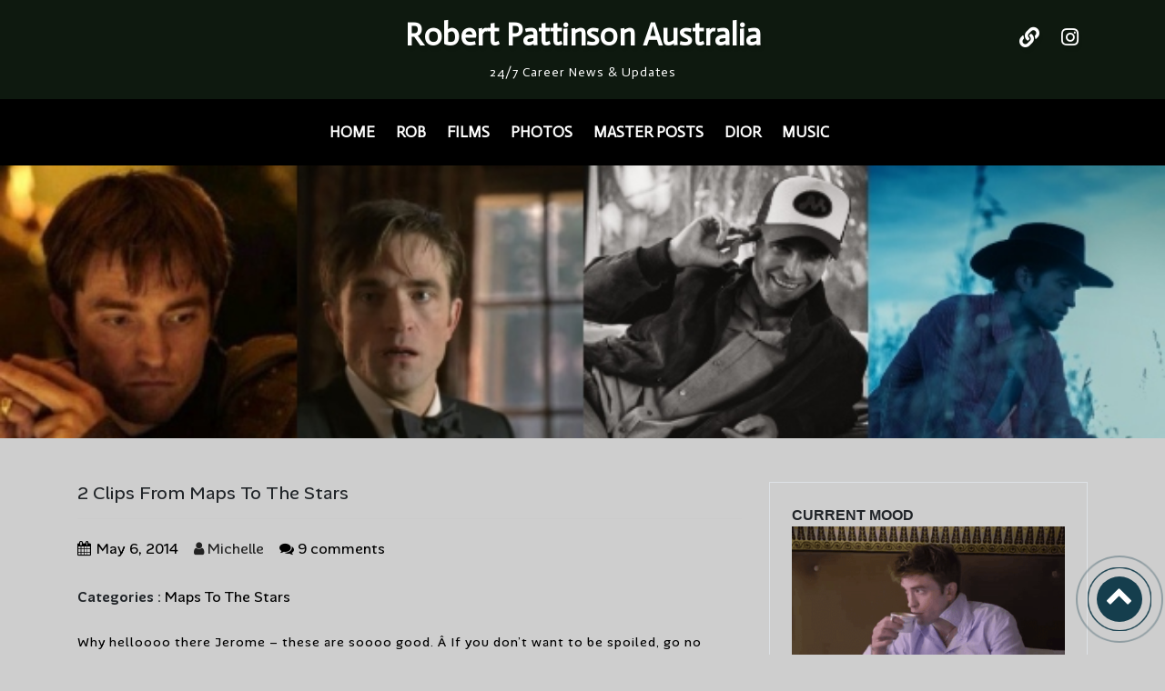

--- FILE ---
content_type: text/html; charset=UTF-8
request_url: https://www.robertpattinsonau.com/2014/05/06/2-clips-from-maps-to-the-stars/
body_size: 17358
content:
        <!doctype html>
        <html lang="en-US">
		<head>
        <!-- Meta tag Keywords -->
        <meta name="viewport" content="width=device-width, initial-scale=1">
        <meta charset="UTF-8"/>
        <!-- //Meta tag Keywords -->
		            <link rel="pingback" href="https://www.robertpattinsonau.com/xmlrpc.php">
		<style id="jetpack-boost-critical-css">@media all{#jp-relatedposts{display:none;padding-top:1em;margin:1em 0;position:relative;clear:both}.jp-relatedposts::after{content:"";display:block;clear:both}#jp-relatedposts h3.jp-relatedposts-headline{margin:0 0 1em 0;display:inline-block;float:left;font-size:9pt;font-weight:700;font-family:inherit}#jp-relatedposts h3.jp-relatedposts-headline em::before{content:"";display:block;width:100%;min-width:30px;border-top:1px solid rgb(0 0 0/.2);margin-bottom:1em}#jp-relatedposts h3.jp-relatedposts-headline em{font-style:normal;font-weight:700}body:after{content:url(https://www.robertpattinsonau.com/wp-content/plugins/instagram-feed/img/sbi-sprite.png);display:none}@font-face{font-family:"Playfair Display";font-style:normal;font-weight:400}.navbar{border-radius:0}h1,h3,h5{margin:0;padding:0;font-family:"Playfair Display",serif}p{margin-top:3px;padding:0;font-size:14px;letter-spacing:1px;line-height:1.9;color:#000}.astral_blog p a{text-decoration:underline}img{height:auto;max-width:100%}.aligncenter{text-align:center}a.move-top{position:fixed;bottom:1.5%;right:0;z-index:9999}header{background:#153e4d;z-index:9999}#logo a{text-decoration:none;float:none;display:initial;font-weight:600;font-size:35px;color:#fff;text-shadow:2px 5px 3px rgb(0 0 0/.06)}@media (max-width:1280px){nav a{font-size:17px;font-weight:600}}@media all and (max-width:991px){#logo{display:block;padding:0;width:100%;text-align:center;float:none}nav ul li{display:block;width:100%}nav a{font-size:14px;display:block;margin:0 0}}@media all and (max-width:330px){nav ul li{display:block;width:94%}}.inner-banner{background:url(https://www.robertpattinsonau.com/wp-content/themes/images/1.jpg) no-repeat center;min-height:300px;position:relative;z-index:0;background-size:cover!important}.align-blog{padding:3em 0}hr{border-top:1px solid #ccc!important}@media screen and (max-width:1050px){.align-blog{padding:3em 0}}@media screen and (max-width:1024px){.inner-banner{min-height:250px}}@media screen and (max-width:991px){.navbar-light .navbar-toggler{margin-left:auto}}@media screen and (max-width:768px){#logo a{font-size:32px}}@media screen and (max-width:568px){.navbar-light .navbar-nav .nav-link{padding:4px 15px;font-size:.85em;letter-spacing:1px}.align-blog{padding:2em 0}}@media screen and (max-width:480px){.inner-banner{min-height:200px}p{font-size:13px}}@media screen and (max-width:414px){#logo a{font-size:28px}}@media screen and (max-width:375px){.inner-banner{min-height:180px}}.metabox{color:#000;padding:5px 0;clear:both;margin:10px 0}.metabox a{text-decoration:none;color:#222}.metabox .entry-date{margin:0 13px 0 0}.metabox .entry-author{margin:0 13px 0 0}.metabox .entry-comments{margin:0 13px 0 0}.category span{font-weight:600;font-size:15px}.category a{color:#000}body,html{height:100%}body{font-size:14px;color:#000;margin:0;padding:0}.circle{height:50px;width:50px;border-radius:50%;background:#153e4d;position:relative;-webkit-transform:translate(-50%,-50%);transform:translate(-50%,-50%)}.circle:after,.circle:before{content:"";display:block;position:absolute;top:0;right:0;bottom:0;left:0;border-radius:50%;border:1px solid #153e4d}.circle i{line-height:41px;font-size:30px;color:#fff}.navbar-light .navbar-toggler{padding:10px}.navbar-toggler{background-color:#fff;border:1px solid #fff}.navbar-light .navbar-nav .nav-link{color:#fff}nav.navbar.navbar-expand-lg.navbar-light{padding-top:1rem!important;padding-bottom:1rem!important}div#main-menu{background:#000}div#logo{margin-top:10px}.navbar-light .navbar-nav .nav-link{color:#fff!important}ul.social-network{list-style:none;display:inline;margin-left:0;padding:0}@media (min-width:768px){#logo{text-align:left}}@media (min-width:768px){.navbar-collapse.collapse{height:auto!important;padding-bottom:0;overflow:visible!important}.navbar{padding:0!important}}@media screen and (max-width:480px){#logo a{float:none}}.text-center{text-align:center}textarea{min-height:100px}.sr-only{position:absolute;width:1px;height:1px;padding:0;margin:-1px;overflow:hidden;clip:rect(0,0,0,0);border:0}.icon-bar{background-color:#fff}.icon-bar{display:block;width:22px;height:2px;border-radius:1px;margin-bottom:10%}@media (min-width:992px){.navbar-expand-lg .navbar-nav .nav-link{padding-right:1.5rem}}.align-blog p{word-break:break-word}span.entry-date i.fa.fa-calendar{padding-right:6px}ul.social-network a{color:#fff;padding:10px;font-size:22px}.screen-reader-text{border:0;clip:rect(1px,1px,1px,1px);clip-path:inset(50%);height:1px;margin:-1px;overflow:hidden;padding:0;position:absolute!important;width:1px;word-wrap:normal!important}@media (min-width:992px){.navbar-expand-lg .navbar-nav .nav-link{padding-right:15px!important;padding-left:.5rem}}.header.logo-center h1{text-align:center}.header.logo-center p{text-align:center}.center_menu_layout .navbar-nav{margin:0 auto}.center-social{float:right;margin-top:-84px}.center-social .social-network a{padding:10px;font-size:22px!important}@media (max-width:480px){.center-social{text-align:center;margin-top:0;float:none}}*{box-sizing:border-box}html{font-family:sans-serif;line-height:1.15;-webkit-text-size-adjust:100%}figure,header,nav,section{display:block}body{margin:0;font-family:-apple-system,BlinkMacSystemFont,"Segoe UI",Roboto,"Helvetica Neue",Arial,"Noto Sans",sans-serif,"Apple Color Emoji","Segoe UI Emoji","Segoe UI Symbol","Noto Color Emoji";font-size:1rem;font-weight:400;line-height:1.5;color:#212529;text-align:left;background-color:#fff}hr{box-sizing:content-box;height:0;overflow:visible}h1,h3,h5{margin-top:0;margin-bottom:.5rem}p{margin-top:0;margin-bottom:1rem}ul{margin-top:0;margin-bottom:1rem}blockquote{margin:0 0 1rem}strong{font-weight:bolder}a{color:#007bff;text-decoration:none;background-color:transparent}figure{margin:0 0 1rem}img{vertical-align:middle;border-style:none}label{display:inline-block;margin-bottom:.5rem}button{border-radius:0}button,input,textarea{margin:0;font-family:inherit;font-size:inherit;line-height:inherit}button,input{overflow:visible}button{text-transform:none}[type=button],button{-webkit-appearance:button}textarea{overflow:auto;resize:vertical}h1,h3,h5{margin-bottom:.5rem;font-weight:500;line-height:1.2}h1{font-size:2.5rem}h3{font-size:1.75rem}h5{font-size:1.25rem}hr{margin-top:1rem;margin-bottom:1rem;border:0;border-top:1px solid rgba(0,0,0,.1)}.container{width:100%;padding-right:15px;padding-left:15px;margin-right:auto;margin-left:auto}@media (min-width:576px){.container{max-width:540px}}@media (min-width:768px){.container{max-width:720px}}@media (min-width:992px){.container{max-width:960px}}@media (min-width:1200px){.container{max-width:1140px}}.row{display:-ms-flexbox;display:flex;-ms-flex-wrap:wrap;flex-wrap:wrap;margin-right:-15px;margin-left:-15px}.col-lg-4,.col-lg-8,.col-md-12,.col-sm-12{position:relative;width:100%;padding-right:15px;padding-left:15px}@media (min-width:576px){.col-sm-12{-ms-flex:0 0 100%;flex:0 0 100%;max-width:100%}}@media (min-width:768px){.col-md-12{-ms-flex:0 0 100%;flex:0 0 100%;max-width:100%}}@media (min-width:992px){.col-lg-4{-ms-flex:0 0 33.333333%;flex:0 0 33.333333%;max-width:33.333333%}.col-lg-8{-ms-flex:0 0 66.666667%;flex:0 0 66.666667%;max-width:66.666667%}}.collapse:not(.show){display:none}.nav-link{display:block;padding:.5rem 1rem}.navbar{position:relative;display:-ms-flexbox;display:flex;-ms-flex-wrap:wrap;flex-wrap:wrap;-ms-flex-align:center;align-items:center;-ms-flex-pack:justify;justify-content:space-between;padding:.5rem 1rem}.navbar-nav{display:-ms-flexbox;display:flex;-ms-flex-direction:column;flex-direction:column;padding-left:0;margin-bottom:0;list-style:none}.navbar-nav .nav-link{padding-right:0;padding-left:0}.navbar-collapse{-ms-flex-preferred-size:100%;flex-basis:100%;-ms-flex-positive:1;flex-grow:1;-ms-flex-align:center;align-items:center}.navbar-toggler{padding:.25rem .75rem;font-size:1.25rem;line-height:1;background-color:transparent;border:1px solid transparent;border-radius:.25rem}@media (min-width:992px){.navbar-expand-lg{-ms-flex-flow:row nowrap;flex-flow:row nowrap;-ms-flex-pack:start;justify-content:flex-start}.navbar-expand-lg .navbar-nav{-ms-flex-direction:row;flex-direction:row}.navbar-expand-lg .navbar-nav .nav-link{padding-right:.5rem;padding-left:.5rem}.navbar-expand-lg .navbar-collapse{display:-ms-flexbox!important;display:flex!important;-ms-flex-preferred-size:auto;flex-basis:auto}.navbar-expand-lg .navbar-toggler{display:none}}.navbar-light .navbar-nav .nav-link{color:rgba(0,0,0,.5)}.navbar-light .navbar-toggler{color:rgba(0,0,0,.5);border-color:rgba(0,0,0,.1)}.card-title{margin-bottom:.75rem}.border{border:1px solid #dee2e6!important}.d-flex{display:-ms-flexbox!important;display:flex!important}.flex-column{-ms-flex-direction:column!important;flex-direction:column!important}.justify-content-center{-ms-flex-pack:center!important;justify-content:center!important}.align-items-center{-ms-flex-align:center!important;align-items:center!important}.sr-only{position:absolute;width:1px;height:1px;padding:0;overflow:hidden;clip:rect(0,0,0,0);white-space:nowrap;border:0}.mt-4{margin-top:1.5rem!important}.mb-4{margin-bottom:1.5rem!important}.p-3{padding:1rem!important}@media (min-width:576px){.p-sm-4{padding:1.5rem!important}}@media (min-width:992px){.mt-lg-0{margin-top:0!important}}.text-center{text-align:center!important}.fa,.fab,.fas{-moz-osx-font-smoothing:grayscale;-webkit-font-smoothing:antialiased;display:inline-block;font-style:normal;font-variant:normal;text-rendering:auto;line-height:1}.fa-calendar:before{content:""}.fa-chevron-up:before{content:""}.fa-comments:before{content:""}.fa-instagram:before{content:""}.fa-link:before{content:""}.fa-user:before{content:""}.sr-only{border:0;clip:rect(0,0,0,0);height:1px;margin:-1px;overflow:hidden;padding:0;position:absolute;width:1px}@font-face{font-family:"Font Awesome 5 Brands";font-style:normal;font-weight:400;font-display:block}.fab{font-family:"Font Awesome 5 Brands"}@font-face{font-family:"Font Awesome 5 Free";font-style:normal;font-weight:400;font-display:block}.fab{font-weight:400}@font-face{font-family:"Font Awesome 5 Free";font-style:normal;font-weight:900;font-display:block}.fa,.fas{font-family:"Font Awesome 5 Free"}.fa,.fas{font-weight:900}@font-face{font-family:FontAwesome;font-weight:400;font-style:normal}.fa{display:inline-block;font:normal normal normal 14px/1 FontAwesome;font-size:inherit;text-rendering:auto;-webkit-font-smoothing:antialiased;-moz-osx-font-smoothing:grayscale}.fa-user:before{content:""}.fa-calendar:before{content:""}.fa-chevron-up:before{content:""}.fa-comments:before{content:""}.fa-link:before{content:""}.fa-instagram:before{content:""}.sr-only{position:absolute;width:1px;height:1px;padding:0;margin:-1px;overflow:hidden;clip:rect(0,0,0,0);border:0}}</style><title>2 Clips From Maps To The Stars &#8211; Robert Pattinson Australia</title>
<meta name='robots' content='max-image-preview:large' />
<link rel='dns-prefetch' href='//secure.gravatar.com' />
<link rel='dns-prefetch' href='//stats.wp.com' />
<link rel='dns-prefetch' href='//fonts.googleapis.com' />
<link rel='dns-prefetch' href='//widgets.wp.com' />
<link rel='dns-prefetch' href='//s0.wp.com' />
<link rel='dns-prefetch' href='//0.gravatar.com' />
<link rel='dns-prefetch' href='//1.gravatar.com' />
<link rel='dns-prefetch' href='//2.gravatar.com' />
<link rel='preconnect' href='//i0.wp.com' />
<link rel='preconnect' href='//c0.wp.com' />
<link rel="alternate" type="application/rss+xml" title="Robert Pattinson Australia &raquo; Feed" href="https://www.robertpattinsonau.com/feed/" />
<link rel="alternate" type="application/rss+xml" title="Robert Pattinson Australia &raquo; Comments Feed" href="https://www.robertpattinsonau.com/comments/feed/" />
<link rel="alternate" type="application/rss+xml" title="Robert Pattinson Australia &raquo; 2 Clips From Maps To The Stars Comments Feed" href="https://www.robertpattinsonau.com/2014/05/06/2-clips-from-maps-to-the-stars/feed/" />
<link rel="alternate" title="oEmbed (JSON)" type="application/json+oembed" href="https://www.robertpattinsonau.com/wp-json/oembed/1.0/embed?url=https%3A%2F%2Fwww.robertpattinsonau.com%2F2014%2F05%2F06%2F2-clips-from-maps-to-the-stars%2F" />
<link rel="alternate" title="oEmbed (XML)" type="text/xml+oembed" href="https://www.robertpattinsonau.com/wp-json/oembed/1.0/embed?url=https%3A%2F%2Fwww.robertpattinsonau.com%2F2014%2F05%2F06%2F2-clips-from-maps-to-the-stars%2F&#038;format=xml" />
<noscript><link rel='stylesheet' id='all-css-d2ded569236b78dc824559c65971bb45' href='https://www.robertpattinsonau.com/wp-content/boost-cache/static/15badf3073.min.css' type='text/css' media='all' /></noscript><link data-media="all" onload="this.media=this.dataset.media; delete this.dataset.media; this.removeAttribute( &apos;onload&apos; );" rel='stylesheet' id='all-css-d2ded569236b78dc824559c65971bb45' href='https://www.robertpattinsonau.com/wp-content/boost-cache/static/15badf3073.min.css' type='text/css' media="not all" />
<style id='wp-img-auto-sizes-contain-inline-css'>
img:is([sizes=auto i],[sizes^="auto," i]){contain-intrinsic-size:3000px 1500px}
/*# sourceURL=wp-img-auto-sizes-contain-inline-css */
</style>
<style id='wp-emoji-styles-inline-css'>

	img.wp-smiley, img.emoji {
		display: inline !important;
		border: none !important;
		box-shadow: none !important;
		height: 1em !important;
		width: 1em !important;
		margin: 0 0.07em !important;
		vertical-align: -0.1em !important;
		background: none !important;
		padding: 0 !important;
	}
/*# sourceURL=wp-emoji-styles-inline-css */
</style>
<style id='wp-block-library-inline-css'>
:root{--wp-block-synced-color:#7a00df;--wp-block-synced-color--rgb:122,0,223;--wp-bound-block-color:var(--wp-block-synced-color);--wp-editor-canvas-background:#ddd;--wp-admin-theme-color:#007cba;--wp-admin-theme-color--rgb:0,124,186;--wp-admin-theme-color-darker-10:#006ba1;--wp-admin-theme-color-darker-10--rgb:0,107,160.5;--wp-admin-theme-color-darker-20:#005a87;--wp-admin-theme-color-darker-20--rgb:0,90,135;--wp-admin-border-width-focus:2px}@media (min-resolution:192dpi){:root{--wp-admin-border-width-focus:1.5px}}.wp-element-button{cursor:pointer}:root .has-very-light-gray-background-color{background-color:#eee}:root .has-very-dark-gray-background-color{background-color:#313131}:root .has-very-light-gray-color{color:#eee}:root .has-very-dark-gray-color{color:#313131}:root .has-vivid-green-cyan-to-vivid-cyan-blue-gradient-background{background:linear-gradient(135deg,#00d084,#0693e3)}:root .has-purple-crush-gradient-background{background:linear-gradient(135deg,#34e2e4,#4721fb 50%,#ab1dfe)}:root .has-hazy-dawn-gradient-background{background:linear-gradient(135deg,#faaca8,#dad0ec)}:root .has-subdued-olive-gradient-background{background:linear-gradient(135deg,#fafae1,#67a671)}:root .has-atomic-cream-gradient-background{background:linear-gradient(135deg,#fdd79a,#004a59)}:root .has-nightshade-gradient-background{background:linear-gradient(135deg,#330968,#31cdcf)}:root .has-midnight-gradient-background{background:linear-gradient(135deg,#020381,#2874fc)}:root{--wp--preset--font-size--normal:16px;--wp--preset--font-size--huge:42px}.has-regular-font-size{font-size:1em}.has-larger-font-size{font-size:2.625em}.has-normal-font-size{font-size:var(--wp--preset--font-size--normal)}.has-huge-font-size{font-size:var(--wp--preset--font-size--huge)}.has-text-align-center{text-align:center}.has-text-align-left{text-align:left}.has-text-align-right{text-align:right}.has-fit-text{white-space:nowrap!important}#end-resizable-editor-section{display:none}.aligncenter{clear:both}.items-justified-left{justify-content:flex-start}.items-justified-center{justify-content:center}.items-justified-right{justify-content:flex-end}.items-justified-space-between{justify-content:space-between}.screen-reader-text{border:0;clip-path:inset(50%);height:1px;margin:-1px;overflow:hidden;padding:0;position:absolute;width:1px;word-wrap:normal!important}.screen-reader-text:focus{background-color:#ddd;clip-path:none;color:#444;display:block;font-size:1em;height:auto;left:5px;line-height:normal;padding:15px 23px 14px;text-decoration:none;top:5px;width:auto;z-index:100000}html :where(.has-border-color){border-style:solid}html :where([style*=border-top-color]){border-top-style:solid}html :where([style*=border-right-color]){border-right-style:solid}html :where([style*=border-bottom-color]){border-bottom-style:solid}html :where([style*=border-left-color]){border-left-style:solid}html :where([style*=border-width]){border-style:solid}html :where([style*=border-top-width]){border-top-style:solid}html :where([style*=border-right-width]){border-right-style:solid}html :where([style*=border-bottom-width]){border-bottom-style:solid}html :where([style*=border-left-width]){border-left-style:solid}html :where(img[class*=wp-image-]){height:auto;max-width:100%}:where(figure){margin:0 0 1em}html :where(.is-position-sticky){--wp-admin--admin-bar--position-offset:var(--wp-admin--admin-bar--height,0px)}@media screen and (max-width:600px){html :where(.is-position-sticky){--wp-admin--admin-bar--position-offset:0px}}

/*# sourceURL=wp-block-library-inline-css */
</style><style id='wp-block-group-inline-css'>
.wp-block-group{box-sizing:border-box}:where(.wp-block-group.wp-block-group-is-layout-constrained){position:relative}
/*# sourceURL=https://www.robertpattinsonau.com/wp-includes/blocks/group/style.min.css */
</style>
<style id='wp-block-group-theme-inline-css'>
:where(.wp-block-group.has-background){padding:1.25em 2.375em}
/*# sourceURL=https://www.robertpattinsonau.com/wp-includes/blocks/group/theme.min.css */
</style>
<style id='global-styles-inline-css'>
:root{--wp--preset--aspect-ratio--square: 1;--wp--preset--aspect-ratio--4-3: 4/3;--wp--preset--aspect-ratio--3-4: 3/4;--wp--preset--aspect-ratio--3-2: 3/2;--wp--preset--aspect-ratio--2-3: 2/3;--wp--preset--aspect-ratio--16-9: 16/9;--wp--preset--aspect-ratio--9-16: 9/16;--wp--preset--color--black: #000000;--wp--preset--color--cyan-bluish-gray: #abb8c3;--wp--preset--color--white: #ffffff;--wp--preset--color--pale-pink: #f78da7;--wp--preset--color--vivid-red: #cf2e2e;--wp--preset--color--luminous-vivid-orange: #ff6900;--wp--preset--color--luminous-vivid-amber: #fcb900;--wp--preset--color--light-green-cyan: #7bdcb5;--wp--preset--color--vivid-green-cyan: #00d084;--wp--preset--color--pale-cyan-blue: #8ed1fc;--wp--preset--color--vivid-cyan-blue: #0693e3;--wp--preset--color--vivid-purple: #9b51e0;--wp--preset--gradient--vivid-cyan-blue-to-vivid-purple: linear-gradient(135deg,rgb(6,147,227) 0%,rgb(155,81,224) 100%);--wp--preset--gradient--light-green-cyan-to-vivid-green-cyan: linear-gradient(135deg,rgb(122,220,180) 0%,rgb(0,208,130) 100%);--wp--preset--gradient--luminous-vivid-amber-to-luminous-vivid-orange: linear-gradient(135deg,rgb(252,185,0) 0%,rgb(255,105,0) 100%);--wp--preset--gradient--luminous-vivid-orange-to-vivid-red: linear-gradient(135deg,rgb(255,105,0) 0%,rgb(207,46,46) 100%);--wp--preset--gradient--very-light-gray-to-cyan-bluish-gray: linear-gradient(135deg,rgb(238,238,238) 0%,rgb(169,184,195) 100%);--wp--preset--gradient--cool-to-warm-spectrum: linear-gradient(135deg,rgb(74,234,220) 0%,rgb(151,120,209) 20%,rgb(207,42,186) 40%,rgb(238,44,130) 60%,rgb(251,105,98) 80%,rgb(254,248,76) 100%);--wp--preset--gradient--blush-light-purple: linear-gradient(135deg,rgb(255,206,236) 0%,rgb(152,150,240) 100%);--wp--preset--gradient--blush-bordeaux: linear-gradient(135deg,rgb(254,205,165) 0%,rgb(254,45,45) 50%,rgb(107,0,62) 100%);--wp--preset--gradient--luminous-dusk: linear-gradient(135deg,rgb(255,203,112) 0%,rgb(199,81,192) 50%,rgb(65,88,208) 100%);--wp--preset--gradient--pale-ocean: linear-gradient(135deg,rgb(255,245,203) 0%,rgb(182,227,212) 50%,rgb(51,167,181) 100%);--wp--preset--gradient--electric-grass: linear-gradient(135deg,rgb(202,248,128) 0%,rgb(113,206,126) 100%);--wp--preset--gradient--midnight: linear-gradient(135deg,rgb(2,3,129) 0%,rgb(40,116,252) 100%);--wp--preset--font-size--small: 13px;--wp--preset--font-size--medium: 20px;--wp--preset--font-size--large: 36px;--wp--preset--font-size--x-large: 42px;--wp--preset--spacing--20: 0.44rem;--wp--preset--spacing--30: 0.67rem;--wp--preset--spacing--40: 1rem;--wp--preset--spacing--50: 1.5rem;--wp--preset--spacing--60: 2.25rem;--wp--preset--spacing--70: 3.38rem;--wp--preset--spacing--80: 5.06rem;--wp--preset--shadow--natural: 6px 6px 9px rgba(0, 0, 0, 0.2);--wp--preset--shadow--deep: 12px 12px 50px rgba(0, 0, 0, 0.4);--wp--preset--shadow--sharp: 6px 6px 0px rgba(0, 0, 0, 0.2);--wp--preset--shadow--outlined: 6px 6px 0px -3px rgb(255, 255, 255), 6px 6px rgb(0, 0, 0);--wp--preset--shadow--crisp: 6px 6px 0px rgb(0, 0, 0);}:where(.is-layout-flex){gap: 0.5em;}:where(.is-layout-grid){gap: 0.5em;}body .is-layout-flex{display: flex;}.is-layout-flex{flex-wrap: wrap;align-items: center;}.is-layout-flex > :is(*, div){margin: 0;}body .is-layout-grid{display: grid;}.is-layout-grid > :is(*, div){margin: 0;}:where(.wp-block-columns.is-layout-flex){gap: 2em;}:where(.wp-block-columns.is-layout-grid){gap: 2em;}:where(.wp-block-post-template.is-layout-flex){gap: 1.25em;}:where(.wp-block-post-template.is-layout-grid){gap: 1.25em;}.has-black-color{color: var(--wp--preset--color--black) !important;}.has-cyan-bluish-gray-color{color: var(--wp--preset--color--cyan-bluish-gray) !important;}.has-white-color{color: var(--wp--preset--color--white) !important;}.has-pale-pink-color{color: var(--wp--preset--color--pale-pink) !important;}.has-vivid-red-color{color: var(--wp--preset--color--vivid-red) !important;}.has-luminous-vivid-orange-color{color: var(--wp--preset--color--luminous-vivid-orange) !important;}.has-luminous-vivid-amber-color{color: var(--wp--preset--color--luminous-vivid-amber) !important;}.has-light-green-cyan-color{color: var(--wp--preset--color--light-green-cyan) !important;}.has-vivid-green-cyan-color{color: var(--wp--preset--color--vivid-green-cyan) !important;}.has-pale-cyan-blue-color{color: var(--wp--preset--color--pale-cyan-blue) !important;}.has-vivid-cyan-blue-color{color: var(--wp--preset--color--vivid-cyan-blue) !important;}.has-vivid-purple-color{color: var(--wp--preset--color--vivid-purple) !important;}.has-black-background-color{background-color: var(--wp--preset--color--black) !important;}.has-cyan-bluish-gray-background-color{background-color: var(--wp--preset--color--cyan-bluish-gray) !important;}.has-white-background-color{background-color: var(--wp--preset--color--white) !important;}.has-pale-pink-background-color{background-color: var(--wp--preset--color--pale-pink) !important;}.has-vivid-red-background-color{background-color: var(--wp--preset--color--vivid-red) !important;}.has-luminous-vivid-orange-background-color{background-color: var(--wp--preset--color--luminous-vivid-orange) !important;}.has-luminous-vivid-amber-background-color{background-color: var(--wp--preset--color--luminous-vivid-amber) !important;}.has-light-green-cyan-background-color{background-color: var(--wp--preset--color--light-green-cyan) !important;}.has-vivid-green-cyan-background-color{background-color: var(--wp--preset--color--vivid-green-cyan) !important;}.has-pale-cyan-blue-background-color{background-color: var(--wp--preset--color--pale-cyan-blue) !important;}.has-vivid-cyan-blue-background-color{background-color: var(--wp--preset--color--vivid-cyan-blue) !important;}.has-vivid-purple-background-color{background-color: var(--wp--preset--color--vivid-purple) !important;}.has-black-border-color{border-color: var(--wp--preset--color--black) !important;}.has-cyan-bluish-gray-border-color{border-color: var(--wp--preset--color--cyan-bluish-gray) !important;}.has-white-border-color{border-color: var(--wp--preset--color--white) !important;}.has-pale-pink-border-color{border-color: var(--wp--preset--color--pale-pink) !important;}.has-vivid-red-border-color{border-color: var(--wp--preset--color--vivid-red) !important;}.has-luminous-vivid-orange-border-color{border-color: var(--wp--preset--color--luminous-vivid-orange) !important;}.has-luminous-vivid-amber-border-color{border-color: var(--wp--preset--color--luminous-vivid-amber) !important;}.has-light-green-cyan-border-color{border-color: var(--wp--preset--color--light-green-cyan) !important;}.has-vivid-green-cyan-border-color{border-color: var(--wp--preset--color--vivid-green-cyan) !important;}.has-pale-cyan-blue-border-color{border-color: var(--wp--preset--color--pale-cyan-blue) !important;}.has-vivid-cyan-blue-border-color{border-color: var(--wp--preset--color--vivid-cyan-blue) !important;}.has-vivid-purple-border-color{border-color: var(--wp--preset--color--vivid-purple) !important;}.has-vivid-cyan-blue-to-vivid-purple-gradient-background{background: var(--wp--preset--gradient--vivid-cyan-blue-to-vivid-purple) !important;}.has-light-green-cyan-to-vivid-green-cyan-gradient-background{background: var(--wp--preset--gradient--light-green-cyan-to-vivid-green-cyan) !important;}.has-luminous-vivid-amber-to-luminous-vivid-orange-gradient-background{background: var(--wp--preset--gradient--luminous-vivid-amber-to-luminous-vivid-orange) !important;}.has-luminous-vivid-orange-to-vivid-red-gradient-background{background: var(--wp--preset--gradient--luminous-vivid-orange-to-vivid-red) !important;}.has-very-light-gray-to-cyan-bluish-gray-gradient-background{background: var(--wp--preset--gradient--very-light-gray-to-cyan-bluish-gray) !important;}.has-cool-to-warm-spectrum-gradient-background{background: var(--wp--preset--gradient--cool-to-warm-spectrum) !important;}.has-blush-light-purple-gradient-background{background: var(--wp--preset--gradient--blush-light-purple) !important;}.has-blush-bordeaux-gradient-background{background: var(--wp--preset--gradient--blush-bordeaux) !important;}.has-luminous-dusk-gradient-background{background: var(--wp--preset--gradient--luminous-dusk) !important;}.has-pale-ocean-gradient-background{background: var(--wp--preset--gradient--pale-ocean) !important;}.has-electric-grass-gradient-background{background: var(--wp--preset--gradient--electric-grass) !important;}.has-midnight-gradient-background{background: var(--wp--preset--gradient--midnight) !important;}.has-small-font-size{font-size: var(--wp--preset--font-size--small) !important;}.has-medium-font-size{font-size: var(--wp--preset--font-size--medium) !important;}.has-large-font-size{font-size: var(--wp--preset--font-size--large) !important;}.has-x-large-font-size{font-size: var(--wp--preset--font-size--x-large) !important;}
/*# sourceURL=global-styles-inline-css */
</style>

<style id='classic-theme-styles-inline-css'>
/*! This file is auto-generated */
.wp-block-button__link{color:#fff;background-color:#32373c;border-radius:9999px;box-shadow:none;text-decoration:none;padding:calc(.667em + 2px) calc(1.333em + 2px);font-size:1.125em}.wp-block-file__button{background:#32373c;color:#fff;text-decoration:none}
/*# sourceURL=/wp-includes/css/classic-themes.min.css */
</style>
<noscript><link rel='stylesheet' id='Playfair-Display-css' href='//fonts.googleapis.com/css?family=Playfair+Display&#038;display=swap&#038;ver=6.9' media='all' />
</noscript><link data-media="all" onload="this.media=this.dataset.media; delete this.dataset.media; this.removeAttribute( &apos;onload&apos; );" rel='stylesheet' id='Playfair-Display-css' href='//fonts.googleapis.com/css?family=Playfair+Display&#038;display=swap&#038;ver=6.9' media="not all" />
<noscript><link rel='stylesheet' id='googleFonts-css' href='https://fonts.googleapis.com/css?family=Actor%3A300%2C400%2C600%2C700%2C900%2C300italic%2C400italic%2C600italic%2C700italic%2C900italic&#038;ver=6.9' media='all' />
</noscript><link data-media="all" onload="this.media=this.dataset.media; delete this.dataset.media; this.removeAttribute( &apos;onload&apos; );" rel='stylesheet' id='googleFonts-css' href='https://fonts.googleapis.com/css?family=Actor%3A300%2C400%2C600%2C700%2C900%2C300italic%2C400italic%2C600italic%2C700italic%2C900italic&#038;ver=6.9' media="not all" />
<noscript><link rel='stylesheet' id='menu_font-css' href='https://fonts.googleapis.com/css?family=Actor%3A300%2C400%2C600%2C700%2C900%2C300italic%2C400italic%2C600italic%2C700italic%2C900italic&#038;ver=6.9' media='all' />
</noscript><link data-media="all" onload="this.media=this.dataset.media; delete this.dataset.media; this.removeAttribute( &apos;onload&apos; );" rel='stylesheet' id='menu_font-css' href='https://fonts.googleapis.com/css?family=Actor%3A300%2C400%2C600%2C700%2C900%2C300italic%2C400italic%2C600italic%2C700italic%2C900italic&#038;ver=6.9' media="not all" />
<noscript><link rel='stylesheet' id='theme_title-css' href='https://fonts.googleapis.com/css?family=Alan+Sans%3A300%2C400%2C600%2C700%2C900%2C300italic%2C400italic%2C600italic%2C700italic%2C900italic&#038;ver=6.9' media='all' />
</noscript><link data-media="all" onload="this.media=this.dataset.media; delete this.dataset.media; this.removeAttribute( &apos;onload&apos; );" rel='stylesheet' id='theme_title-css' href='https://fonts.googleapis.com/css?family=Alan+Sans%3A300%2C400%2C600%2C700%2C900%2C300italic%2C400italic%2C600italic%2C700italic%2C900italic&#038;ver=6.9' media="not all" />
<noscript><link rel='stylesheet' id='desc_font_all-css' href='https://fonts.googleapis.com/css?family=Alan+Sans%3A300%2C400%2C600%2C700%2C900%2C300italic%2C400italic%2C600italic%2C700italic%2C900italic&#038;ver=6.9' media='all' />
</noscript><link data-media="all" onload="this.media=this.dataset.media; delete this.dataset.media; this.removeAttribute( &apos;onload&apos; );" rel='stylesheet' id='desc_font_all-css' href='https://fonts.googleapis.com/css?family=Alan+Sans%3A300%2C400%2C600%2C700%2C900%2C300italic%2C400italic%2C600italic%2C700italic%2C900italic&#038;ver=6.9' media="not all" />



<script data-jetpack-boost="ignore" type="text/javascript" src="https://www.robertpattinsonau.com/wp-includes/js/jquery/jquery.min.js?ver=3.7.1" id="jquery-core-js"></script>

<link rel="https://api.w.org/" href="https://www.robertpattinsonau.com/wp-json/" /><link rel="alternate" title="JSON" type="application/json" href="https://www.robertpattinsonau.com/wp-json/wp/v2/posts/104332" /><link rel="EditURI" type="application/rsd+xml" title="RSD" href="https://www.robertpattinsonau.com/xmlrpc.php?rsd" />
<meta name="generator" content="WordPress 6.9" />
<link rel="canonical" href="https://www.robertpattinsonau.com/2014/05/06/2-clips-from-maps-to-the-stars/" />
<link rel='shortlink' href='https://wp.me/p3Tcmx-r8M' />
	<style>img#wpstats{display:none}</style>
		<style type="text/css" id="custom-background-css">
body.custom-background { background-color: #cecece; }
</style>
	
<!-- Jetpack Open Graph Tags -->
<meta property="og:type" content="article" />
<meta property="og:title" content="2 Clips From Maps To The Stars" />
<meta property="og:url" content="https://www.robertpattinsonau.com/2014/05/06/2-clips-from-maps-to-the-stars/" />
<meta property="og:description" content="Why helloooo there Jerome &#8211; these are soooo good. Â If you don&#8217;t want to be spoiled, go no further. Source" />
<meta property="article:published_time" content="2014-05-05T23:32:00+00:00" />
<meta property="article:modified_time" content="2014-05-05T23:32:00+00:00" />
<meta property="og:site_name" content="Robert Pattinson Australia" />
<meta property="og:image" content="https://i0.wp.com/www.robertpattinsonau.com/wp-content/uploads/2019/01/cropped-robpataus_08.png?fit=512%2C512&#038;ssl=1" />
<meta property="og:image:width" content="512" />
<meta property="og:image:height" content="512" />
<meta property="og:image:alt" content="" />
<meta property="og:locale" content="en_US" />
<meta name="twitter:site" content="@RPAustralia" />
<meta name="twitter:text:title" content="2 Clips From Maps To The Stars" />
<meta name="twitter:image" content="https://i0.wp.com/www.robertpattinsonau.com/wp-content/uploads/2019/01/cropped-robpataus_08.png?fit=240%2C240&amp;ssl=1" />
<meta name="twitter:card" content="summary" />

<!-- End Jetpack Open Graph Tags -->
<link rel="icon" href="https://i0.wp.com/www.robertpattinsonau.com/wp-content/uploads/2019/01/cropped-robpataus_08.png?fit=32%2C32&#038;ssl=1" sizes="32x32" />
<link rel="icon" href="https://i0.wp.com/www.robertpattinsonau.com/wp-content/uploads/2019/01/cropped-robpataus_08.png?fit=192%2C192&#038;ssl=1" sizes="192x192" />
<link rel="apple-touch-icon" href="https://i0.wp.com/www.robertpattinsonau.com/wp-content/uploads/2019/01/cropped-robpataus_08.png?fit=180%2C180&#038;ssl=1" />
<meta name="msapplication-TileImage" content="https://i0.wp.com/www.robertpattinsonau.com/wp-content/uploads/2019/01/cropped-robpataus_08.png?fit=270%2C270&#038;ssl=1" />
</head>

<body class="wp-singular post-template-default single single-post postid-104332 single-format-standard custom-background wp-embed-responsive wp-theme-astral">
<a class="skip-link screen-reader-text" href="#content">
Skip to content</a>
        <header id="home" >
            <div class="container">
                <div class="row">
									<div class="header col-md-12 col-sm-12 logo-center">
                        <!-- logo -->
                        <div id="logo">
                            <h1>
                                <a style="color: #ffffff"
                                   title="2 Clips From Maps To The Stars" href="https://www.robertpattinsonau.com">

									Robert Pattinson Australia
                                </a>
                            </h1>

                            <p style="color: #ffffff">
								24/7 Career News &amp; Updates                            </p>
							
							<div class="social center-social">
							<div class="menu-social-media-container"><ul id="menu-social-media" class="social-network "><a target="_blank" href="https://x.com/RPAustralia"><i class="fas fa-link"></i></a>
<a target="_blank" href="https://www.instagram.com/robertpattinsonau/#"><i class="fab fa-instagram"></i></a>
</ul></div>							</div>							
						</div>
                    </div>
					                </div>
            </div>
        </header>
		        <div class="menu1" id="main-menu">
            <div id="app" class="container">
                <nav class="navbar navbar-expand-lg navbar-light">
                    <button class="navbar-toggler" type="button" data-toggle="collapse" data-target="#navbarNavDropdown"
                            aria-controls="navbarNavDropdown" aria-expanded="false" aria-label="Toggle navigation">
                        <span class="sr-only">Toggle navigation</span>
                        <span class="icon-bar"></span>
                        <span class="icon-bar"></span>
                        <span class="icon-bar"></span>
                    </button>
					                    <div id="navbarNavDropdown" class="navbar-collapse collapse center_menu_layout">
						<div id="navbarNavDropdown" class="navbar-collapse collapse"><ul id="menu-rpau-menu" class="navbar-nav nav-item"><li itemscope="itemscope" itemtype="https://www.schema.org/SiteNavigationElement" id="menu-item-159650" class="menu-item menu-item-type-custom menu-item-object-custom menu-item-home menu-item-159650 nav-item"><a title="HOME" href="https://www.robertpattinsonau.com" class="nav-link">HOME</a></li>
<li itemscope="itemscope" itemtype="https://www.schema.org/SiteNavigationElement" id="menu-item-124774" class="menu-item menu-item-type-post_type menu-item-object-page menu-item-124774 nav-item"><a title="ROB" target="_blank" href="https://www.robertpattinsonau.com/robert/" class="nav-link">ROB</a></li>
<li itemscope="itemscope" itemtype="https://www.schema.org/SiteNavigationElement" id="menu-item-124748" class="menu-item menu-item-type-post_type menu-item-object-page menu-item-124748 nav-item"><a title="FILMS" target="_blank" href="https://www.robertpattinsonau.com/films/" class="nav-link">FILMS</a></li>
<li itemscope="itemscope" itemtype="https://www.schema.org/SiteNavigationElement" id="menu-item-159150" class="menu-item menu-item-type-custom menu-item-object-custom menu-item-159150 nav-item"><a title="PHOTOS" target="_blank" href="https://www.robertpattinsonau.com/gallery/" class="nav-link">PHOTOS</a></li>
<li itemscope="itemscope" itemtype="https://www.schema.org/SiteNavigationElement" id="menu-item-124754" class="menu-item menu-item-type-post_type menu-item-object-page menu-item-124754 nav-item"><a title="MASTER POSTS" target="_blank" href="https://www.robertpattinsonau.com/site/" class="nav-link">MASTER POSTS</a></li>
<li itemscope="itemscope" itemtype="https://www.schema.org/SiteNavigationElement" id="menu-item-124775" class="menu-item menu-item-type-post_type menu-item-object-page menu-item-124775 nav-item"><a title="DIOR" target="_blank" href="https://www.robertpattinsonau.com/site/dior/" class="nav-link">DIOR</a></li>
<li itemscope="itemscope" itemtype="https://www.schema.org/SiteNavigationElement" id="menu-item-124771" class="menu-item menu-item-type-post_type menu-item-object-page menu-item-124771 nav-item"><a title="MUSIC" target="_blank" href="https://www.robertpattinsonau.com/music/" class="nav-link">MUSIC</a></li>
</ul></div>                    </div>
                </nav>
            </div>
        </div>
	    <div class="inner-banner d-flex flex-column justify-content-center align-items-center"
         style="background:url( https://www.robertpattinsonau.com/wp-content/uploads/2026/01/NewSiteBannerDec2025.jpg);"></div>
<div id="content">
    <section class="align-blog" id="blog">
        <div class="container">
            <div class="row">
                <!-- left side -->
                <div class="col-lg-8 single-left mt-lg-0 mt-4">
					<div id="post-104332" class="astral_blog post-104332 post type-post status-publish format-standard hentry category-map-to-the-stars">
    <h5 class="card-title">
		2 Clips From Maps To The Stars    </h5>
    <hr>

	
	        <div class="metabox">
            <span class="entry-date"><i class="fa fa-calendar"></i>May 6, 2014</span>

            <span class="entry-author"><a href="https://www.robertpattinsonau.com/author/michelle/"><i class="fa fa-user"></i> Michelle</a></span>

            <span class="entry-comments"><i class="fa fa-comments"></i>
			9 comments </span>
        </div>
	        <div class="mt-4 category">
            <div class="category_list">
                <span> Categories : </span>
				<a href="https://www.robertpattinsonau.com/category/pprojects/map-to-the-stars/" rel="category tag">Maps To The Stars</a>            </div>
        </div>
	        <div class="mt-4 category">
            <div class="tag_list">
				            </div>
        </div>
	<p>Why helloooo there Jerome &#8211; these are soooo good. Â If you don&#8217;t want to be spoiled, go no further.</p>
<p><center><iframe width="560" height="315" src="//www.youtube.com/embed/ZA22F4eLHDQ" frameborder="0" allowfullscreen></iframe></center></p>
<p><center><iframe width="560" height="315" src="//www.youtube.com/embed/Zzhva5W_TdU?rel=0" frameborder="0" allowfullscreen></iframe></center></p>
<p><a href="http://www.le-pacte.com/" target="_blank">Source</a></p>

<div id='jp-relatedposts' class='jp-relatedposts' >
	<h3 class="jp-relatedposts-headline"><em>Related</em></h3>
</div></div>    <div class="navigation">
        <div class="single_left alignleft">
			&laquo; <a href="https://www.robertpattinsonau.com/2014/05/06/therovermovie-facebook-shares-new-rey-still/" rel="prev">@TheRoverMovie Facebook Shares New Rey Still</a>        </div>
        <div class="single_right alignright">
			<a href="https://www.robertpattinsonau.com/2014/05/06/jerome-gifs-from-mtts-clips/" rel="next">Jerome Gifs From MTTS Clips</a> &raquo;        </div>
    </div>
	<div id="comments" class="comments-area">
	        <h2 class="comments-title">
			9 comments on &ldquo;<span>2 Clips From Maps To The Stars</span>&rdquo;        </h2>
        <ol class="commentlist">
			        <div class="comments">
            <div class="comments-grids">
                <div class="media">
					<img alt='' src='https://secure.gravatar.com/avatar/6251eaf6f829633fe3a11a749156faf3a1641f50065070c6b29bdaf88625f464?s=60&#038;d=mm&#038;r=g' srcset='https://secure.gravatar.com/avatar/6251eaf6f829633fe3a11a749156faf3a1641f50065070c6b29bdaf88625f464?s=120&#038;d=mm&#038;r=g 2x' class='avatar avatar-60 photo' height='60' width='60' loading='lazy' decoding='async'/>                    <div class="media-body comments-grid-right">
                        <h4>Sue</h4>

                        <ul class="my-2">
                            <li class="font-weight-bold">May 6, 2014								at&nbsp;10:08 am</li>
                        </ul>

						<p>Just watched the gorgeous Jerome. Proving,  yet again, that I have the willpower of a &#8230;&#8230; I don&#8217;t know, a peanut.  Do we have a date for Maps in Oz yet?</p>

                        <div class="reply">
							                        </div>

						                    </div>
                </div>
            </div>
        </div>
	</li><!-- #comment-## -->
        <div class="comments">
            <div class="comments-grids">
                <div class="media">
					<img alt='' src='https://secure.gravatar.com/avatar/b7f22ba6e260a88d02ca62b6b50ae296f756617fe3feb604f263e0625844cdb6?s=60&#038;d=mm&#038;r=g' srcset='https://secure.gravatar.com/avatar/b7f22ba6e260a88d02ca62b6b50ae296f756617fe3feb604f263e0625844cdb6?s=120&#038;d=mm&#038;r=g 2x' class='avatar avatar-60 photo' height='60' width='60' loading='lazy' decoding='async'/>                    <div class="media-body comments-grid-right">
                        <h4>Michelle</h4>

                        <ul class="my-2">
                            <li class="font-weight-bold">May 6, 2014								at&nbsp;10:24 am</li>
                        </ul>

						<p>LOL Sue, I hear ya.  I just CANNOT resist.  I am LOVING Rob&#8217;s accent here.</p>
<p>No date as yet sadly 🙁</p>

                        <div class="reply">
							                        </div>

						                    </div>
                </div>
            </div>
        </div>
	</li><!-- #comment-## -->
        <div class="comments">
            <div class="comments-grids">
                <div class="media">
					<img alt='' src='https://secure.gravatar.com/avatar/2cc902ed4993b54109ed4e44ead8f0616d87722c3666407717fb5566dcf95f95?s=60&#038;d=mm&#038;r=g' srcset='https://secure.gravatar.com/avatar/2cc902ed4993b54109ed4e44ead8f0616d87722c3666407717fb5566dcf95f95?s=120&#038;d=mm&#038;r=g 2x' class='avatar avatar-60 photo' height='60' width='60' loading='lazy' decoding='async'/>                    <div class="media-body comments-grid-right">
                        <h4>Maria</h4>

                        <ul class="my-2">
                            <li class="font-weight-bold">May 6, 2014								at&nbsp;10:24 am</li>
                        </ul>

						<p>@Sue unfortunately no date yet and any nagging by me is being ignored.</p>
<p>They aren&#8217;t even promoting the fact that it&#8217;s in Cannes even though they are going to Cannes *scratcheshead*</p>
<p>It&#8217;s like they want these films to fail.  And I won&#8217;t even go to the fact that it has an Australian actress as its lead.  I don&#8217;t know if it were me I&#8217;d be striking whilst the iron is hot unless they have something up their sleeves</p>

                        <div class="reply">
							                        </div>

						                    </div>
                </div>
            </div>
        </div>
	</li><!-- #comment-## -->
        <div class="comments">
            <div class="comments-grids">
                <div class="media">
					<img alt='' src='https://secure.gravatar.com/avatar/2cc902ed4993b54109ed4e44ead8f0616d87722c3666407717fb5566dcf95f95?s=60&#038;d=mm&#038;r=g' srcset='https://secure.gravatar.com/avatar/2cc902ed4993b54109ed4e44ead8f0616d87722c3666407717fb5566dcf95f95?s=120&#038;d=mm&#038;r=g 2x' class='avatar avatar-60 photo' height='60' width='60' loading='lazy' decoding='async'/>                    <div class="media-body comments-grid-right">
                        <h4>Maria</h4>

                        <ul class="my-2">
                            <li class="font-weight-bold">May 6, 2014								at&nbsp;1:19 pm</li>
                        </ul>

						<p>I&#8217;ve just managed to watch these with sound!  At the risk of sounding like a fangirl.  I totally like totally love Rob&#8217;s accent.</p>

                        <div class="reply">
							                        </div>

						                    </div>
                </div>
            </div>
        </div>
	</li><!-- #comment-## -->
        <div class="comments">
            <div class="comments-grids">
                <div class="media">
					<img alt='' src='https://secure.gravatar.com/avatar/6251eaf6f829633fe3a11a749156faf3a1641f50065070c6b29bdaf88625f464?s=60&#038;d=mm&#038;r=g' srcset='https://secure.gravatar.com/avatar/6251eaf6f829633fe3a11a749156faf3a1641f50065070c6b29bdaf88625f464?s=120&#038;d=mm&#038;r=g 2x' class='avatar avatar-60 photo' height='60' width='60' loading='lazy' decoding='async'/>                    <div class="media-body comments-grid-right">
                        <h4>Sue</h4>

                        <ul class="my-2">
                            <li class="font-weight-bold">May 6, 2014								at&nbsp;3:34 pm</li>
                        </ul>

						<p>Hmmmm. Keep nagging @Maria, on our behalf.  Personally, I think you&#8217;re in the wrong job ~ the independent film industry needs you! LOL.   &#8220;It&#8217;s like they want these films to fail.&#8221;  I bloody well hope it&#8217;s not that.   </p>
<p>I may have just created a fangirl voice in my head for you, Maria ~ although it sounds a lot like my 8 yr old when she &amp; her friends are being silly&#8230;&#8230;. haha</p>

                        <div class="reply">
							                        </div>

						                    </div>
                </div>
            </div>
        </div>
	</li><!-- #comment-## -->
        <div class="comments">
            <div class="comments-grids">
                <div class="media">
					<img alt='' src='https://secure.gravatar.com/avatar/4c89142a72a2a27bfe098e6af44b650e03cffcbef7c935ddf4f1c24d1477859c?s=60&#038;d=mm&#038;r=g' srcset='https://secure.gravatar.com/avatar/4c89142a72a2a27bfe098e6af44b650e03cffcbef7c935ddf4f1c24d1477859c?s=120&#038;d=mm&#038;r=g 2x' class='avatar avatar-60 photo' height='60' width='60' loading='lazy' decoding='async'/>                    <div class="media-body comments-grid-right">
                        <h4>silvie</h4>

                        <ul class="my-2">
                            <li class="font-weight-bold">May 6, 2014								at&nbsp;5:07 pm</li>
                        </ul>

						<p>Just had to watch it again&#8230;..and again. Can&#8217;t deny it, he&#8217;s sooooooo&#8230;&#8230;..YUM.  It&#8217;s so close now and yes why aren&#8217;t they promoting these films? Maria, you are doing a great, great job helping to promote Rob&#8217;s work.</p>

                        <div class="reply">
							                        </div>

						                    </div>
                </div>
            </div>
        </div>
	</li><!-- #comment-## -->
        <div class="comments">
            <div class="comments-grids">
                <div class="media">
					<img alt='' src='https://secure.gravatar.com/avatar/24f50b02e032995003efe2a5a2350cba5cd123edde8fd7d1c14201ff39382db3?s=60&#038;d=mm&#038;r=g' srcset='https://secure.gravatar.com/avatar/24f50b02e032995003efe2a5a2350cba5cd123edde8fd7d1c14201ff39382db3?s=120&#038;d=mm&#038;r=g 2x' class='avatar avatar-60 photo' height='60' width='60' loading='lazy' decoding='async'/>                    <div class="media-body comments-grid-right">
                        <h4>Carmel</h4>

                        <ul class="my-2">
                            <li class="font-weight-bold">May 6, 2014								at&nbsp;9:37 pm</li>
                        </ul>

						<p>The excitement is building. They are so close that we can almost see them&#8230;&#8230; but I wont. I&#8217;ll keep to my No Spoilers policy&#8230; unless a sex is released. I never can hold out with one of those</p>
<p>@Maria &#8211; It is madness that we aren&#8217;t seeing anything for Maps here.  Mia is one of us. All the cast are sensational. Cronenberg is a legend. It is going to competition at Cannes, for God&#8217;s sake. It is a promoter&#8217;s dream. What more do they want???</p>

                        <div class="reply">
							                        </div>

						                    </div>
                </div>
            </div>
        </div>
	</li><!-- #comment-## -->
        <div class="comments">
            <div class="comments-grids">
                <div class="media">
					<img alt='' src='https://secure.gravatar.com/avatar/2cc902ed4993b54109ed4e44ead8f0616d87722c3666407717fb5566dcf95f95?s=60&#038;d=mm&#038;r=g' srcset='https://secure.gravatar.com/avatar/2cc902ed4993b54109ed4e44ead8f0616d87722c3666407717fb5566dcf95f95?s=120&#038;d=mm&#038;r=g 2x' class='avatar avatar-60 photo' height='60' width='60' loading='lazy' decoding='async'/>                    <div class="media-body comments-grid-right">
                        <h4>Maria</h4>

                        <ul class="my-2">
                            <li class="font-weight-bold">May 6, 2014								at&nbsp;10:40 pm</li>
                        </ul>

						<p>@Carmel I am at a loss on why eOne isn&#8217;t striking now and especially since they are going to Cannes.  I just don&#8217;t get it.</p>

                        <div class="reply">
							                        </div>

						                    </div>
                </div>
            </div>
        </div>
	</li><!-- #comment-## -->
        <div class="comments">
            <div class="comments-grids">
                <div class="media">
					<img alt='' src='https://secure.gravatar.com/avatar/784b7ffe4fe8b7db6a1b435c955936b3d77ddc22374f4016bd993a1f39d96e47?s=60&#038;d=mm&#038;r=g' srcset='https://secure.gravatar.com/avatar/784b7ffe4fe8b7db6a1b435c955936b3d77ddc22374f4016bd993a1f39d96e47?s=120&#038;d=mm&#038;r=g 2x' class='avatar avatar-60 photo' height='60' width='60' loading='lazy' decoding='async'/>                    <div class="media-body comments-grid-right">
                        <h4>Trish</h4>

                        <ul class="my-2">
                            <li class="font-weight-bold">May 7, 2014								at&nbsp;12:33 am</li>
                        </ul>

						<p>Despite my former desire to resist the spoilers, I caved on this one.  Reading is one thing, watching Rob perform is another.  Oh, my!  He does not disappoint.  Julianne just voiced what millions of women are dying to ask him&#8230;</p>

                        <div class="reply">
							                        </div>

						                    </div>
                </div>
            </div>
        </div>
	</li><!-- #comment-## -->
        </ol><!-- .commentlist -->
		        <div class="leave-coment-form">
				<div id="respond" class="comment-respond">
		<h3 id="reply-title" class="comment-reply-title"><h3 class="courses-title  mb-4">Leave a Reply</h3></h3><form action="https://www.robertpattinsonau.com/wp-comments-post.php" method="post" id="commentform" class="comment-form"><p class="comment-notes"><span id="email-notes">Your email address will not be published.</span> <span class="required-field-message">Required fields are marked <span class="required">*</span></span></p><div class="leave-coment-form"><div class="form-group">
			<textarea id="comment" name="comment" class="form-control" placeholder="Your comment here..." required=""></textarea></div></div><div class="row"><div class="col-sm-6 form-group"><input name="author" id="name" type="text" id="exampleInputEmail1" class="form-control" placeholder="Name"></div>
<div class="col-sm-6 form-group"><input  name="email" id="email" type="text" class="form-control" placeholder="Email"></div></div>
<p class="comment-subscription-form"><input type="checkbox" name="subscribe_comments" id="subscribe_comments" value="subscribe" style="width: auto; -moz-appearance: checkbox; -webkit-appearance: checkbox;" /> <label class="subscribe-label" id="subscribe-label" for="subscribe_comments">Notify me of follow-up comments by email.</label></p><p class="comment-subscription-form"><input type="checkbox" name="subscribe_blog" id="subscribe_blog" value="subscribe" style="width: auto; -moz-appearance: checkbox; -webkit-appearance: checkbox;" /> <label class="subscribe-label" id="subscribe-blog-label" for="subscribe_blog">Notify me of new posts by email.</label></p><p class="form-submit"><input name="submit" type="submit" id="mm_single_submit" class="submit" value="Post Comment" /> <input type='hidden' name='comment_post_ID' value='104332' id='comment_post_ID' />
<input type='hidden' name='comment_parent' id='comment_parent' value='0' />
</p><p style="display: none;"><input type="hidden" id="akismet_comment_nonce" name="akismet_comment_nonce" value="50ab57c8f8" /></p><p style="display: none !important;" class="akismet-fields-container" data-prefix="ak_"><label>&#916;<textarea name="ak_hp_textarea" cols="45" rows="8" maxlength="100"></textarea></label><input type="hidden" id="ak_js_1" name="ak_js" value="86"/></p></form>	</div><!-- #respond -->
	<p class="akismet_comment_form_privacy_notice">This site uses Akismet to reduce spam. <a href="https://akismet.com/privacy/" target="_blank" rel="nofollow noopener">Learn how your comment data is processed.</a></p>        </div>
	</div>                </div>
                <!-- right side -->
                <div class="col-lg-4 event-right">
					<div class="event-right1">
    <div id="sidebar-primary" class="sidebar">
		<div id="block-51" class="mwa_widget mb-4 p-sm-4 p-3 border"><strong>CURRENT MOOD</strong>

<center><a href="<a href="https://imgbox.com/MLS4IbVh" target="_blank"><img decoding="async" src="https://images2.imgbox.com/76/16/MLS4IbVh_o.gif" alt="image host"/></a><center></div><div id="block-52" class="mwa_widget mb-4 p-sm-4 p-3 border"><strong>PUBLIC APPEARANCES</strong>

<center><a href="<a href="https://imgbox.com/XPDX8XEr" target="_blank"><img decoding="async" src="https://images2.imgbox.com/fb/fc/XPDX8XEr_o.gif" alt="imgbox"/></a>  </center>

<p>To be confirmed - Dior Winter 2026 Menswear Collection - Paris 21 Jan 2026</p></div><div id="block-53" class="mwa_widget mb-4 p-sm-4 p-3 border"><strong>RPAU EXCLUSIVES</strong>

<br>
<p> Watch our interviews with Rob.  You can check out our other interviews with David Michod, Liz Watts & David Linde at our dedicated film page for The Rover </p>

 
<center> <iframe loading="lazy" width="300" height="215" src="https://www.youtube.com/embed/g404hP9B4xo?controls=0" title="YouTube video player" frameborder="0" allow="accelerometer; autoplay; clipboard-write; encrypted-media; gyroscope; picture-in-picture" allowfullscreen></iframe> <center>

<br>
<center> <iframe loading="lazy" width="300" height="215" src="https://www.youtube.com/embed/9uN_Kk1l01s?controls=0" title="YouTube video player" frameborder="0" allow="accelerometer; autoplay; clipboard-write; encrypted-media; gyroscope; picture-in-picture" allowfullscreen></iframe><center></div><div id="block-54" class="mwa_widget mb-4 p-sm-4 p-3 border"><strong>ROB CONTACT DETAILS</strong>

<br>
<strong>UK Agents - Curtis Brown Group</strong>

<p>Cunard House, 15 Regent Street, London SW1Y 4LR, UK </p>


<strong>US Agents - William Morris Endeavor (WME Entertainment)</strong>

<p>9601 Wilshire Blvd, 8th Floor, Beverly Hills, CA 90210, USA</p></div><div id="block-55" class="mwa_widget mb-4 p-sm-4 p-3 border"><strong>RPAU PHOTO OF THE MONTH</strong>

<center><a href="<a href="http://imgbox.com/Kk1NJWNN" target="_blank"><img decoding="async" src="https://images2.imgbox.com/0e/de/Kk1NJWNN_o.jpg" alt="imgbox"/></a></div><div id="block-56" class="mwa_widget mb-4 p-sm-4 p-3 border"><strong>SITE METER</strong>
<br>
<strong>Rob Fans Online:</strong> <span class='visitors'>5,200,513</span> <br>
<strong>Total Views:</strong> <span class='page-views'>12,218,996</span></div><div id="search-2" class="mwa_widget mb-4 p-sm-4 p-3 border"><h3 class="courses-title">Search</h3><div class="searchform">
    <form method="get" role="search" id="searchform" class="searchform"
          action="https://www.robertpattinsonau.com/">
        <input class="name" id="s" type="text" name="s" value="" placeholder="Search..." required="">
        <input type="submit" class="submit" value="Search" id="searchsubmit">
    </form>
</div> </div><div id="block-66" class="mwa_widget mb-4 p-sm-4 p-3 border">
<div class="wp-block-group"><div class="wp-block-group__inner-container is-layout-constrained wp-block-group-is-layout-constrained">
<a href="<a href="<a href="https://imgbox.com/ItiNI0Ld" target="_blank"><img decoding="async" src="https://images2.imgbox.com/b2/7c/ItiNI0Ld_o.jpg" alt="image host"/></a>
<strong><center>THE DRAMA</strong></center>
<br>
<span class="info">Role: Charlie Thompson</span>
<br>
<span class="info">Director: Kristoffer Borgli</span>

<div class="proj-text">Release Date: 3 April 2026 | Check out our dedicated film page under “News” below for current international release dates</div> 
<br>
<center><div class="inline-links-container">
  <a href="https://www.instagram.com/kristogger/ ">Official | </a>
  <a href="https://www.robertpattinsonau.com/the-drama-kristoffer-borgli-2025/">News | </a>
  <a href="https://www.robertpattinsonau.com/gallery/index.php?cat=4">Photos | </a>
  <a href="https://www.imdb.com/title/tt33071426/reference/?ref_=fn_all_ttl_1">IMDb</a> </div></center> <br>

<a href="<a href="https://imgbox.com/HtPd3BOf" target="_blank"><img decoding="async" src="https://images2.imgbox.com/24/f4/HtPd3BOf_o.jpg" alt="image host"/></a>
<strong><center>THE ODYSSEY</strong></center>
<br>
<span class= class="info">Role: Antonius </span>
<br>
<span class="info">Director: Christopher Nolan</span>
<div class="proj-text">Release Date: 17 July 2026 | currently in post production since 20 Aug 2025 | Check out our dedicated film page under “News” below for current international release dates</div>
<br>
<center><div class="inline-links-container">
  <a href="https://www.odysseymovie.com/">Official | </a>
  <a href="https://www.robertpattinsonau.com/films/the-odyssey-christopher-nolan-17-july-2026/">News  | </a>
  <a href="https://www.robertpattinsonau.com/gallery/index.php?cat=60">Photos | </a>
  <a href="https://www.imdb.com/title/tt33764258/reference/">IMDb</a> </div></center> <br>

<a href="<a href="<a href="https://imgbox.com/YCs1zWIt" target="_blank"><img decoding="async" src="https://images2.imgbox.com/cb/b7/YCs1zWIt_o.jpg" alt="image host"/></a>
<strong><center>PRIMETIME</strong></center>
<br>
<span class="info">Role: TBA</span>
<br>
<span class="info">Director: Lance Oppenheim</span>
<div class="proj-text">Release Date: TBA | Currently in post-production since 29 March 2025. Rumoured to be released on HBO in 2026</div>
<br>
<center><div class="inline-links-container">
  <a href=" ">Official | </a>
  <a href="https://www.robertpattinsonau.com/primetime-lance-oppenheim-producer-robert-pattinson-2026/">News | </a>
  <a href="https://www.robertpattinsonau.com/gallery/index.php?cat=61">Photos | </a>
  <a href="https://www.imdb.com/title/tt34206385/reference/?ref_=nm_flmg_job_1_accord_1_unrel_cdt_t_6">IMDb</a> </div> </center><br>

<a href="<a href="<a href="https://imgbox.com/zpYMQzLp" target="_blank"><img decoding="async" src="https://images2.imgbox.com/5d/69/zpYMQzLp_o.jpg" alt="imgbox"/></a>
<strong><center>DUNE:  PART THREE</strong></center>
<br>
<span class="info">Role: Scytale</span>
<br>
<span class="info">Director: Denis Villeneuve</span>
<div class="proj-text">Release Date: 18 December 2026.  Check out all current international release dates at our dedicated film page by clicking “News” belowd</div>
<br>
<center><div class="inline-links-container">
  <a href="https://www.warnerbros.com/movies">Official | </a>
  <a href="https://www.robertpattinsonau.com/films/dune-part-three-denis-villeneuve-18-december-2026/">News | </a>
  <a href="https://www.robertpattinsonau.com/gallery/index.php?cat=63">Photos | </a>
  <a href="https://www.imdb.com/title/tt31378509/reference/?ref_=nm_flmg_job_1_accord_1_unrel_cdt_t_3">IMDb</a> </div></center> <br>

<a href="<a href="<a href="https://imgbox.com/trhNHGOS" target="_blank"><img decoding="async" src="https://images2.imgbox.com/53/fe/trhNHGOS_o.jpg" alt="image host"/></a>
<strong><center>HERE COMES THE FLOOD</strong></center>
<br>
<span class="info">Role: Noah(?)</span>
<br>
<span class="info">Director: Fernando Meirelles</span>
<div class="proj-text">Release Date: Currently in post production as at 21 January 2026</div>
<br>
<center><div class="inline-links-container">
  <a href="">Official | </a>
  <a href="https://www.robertpattinsonau.com/films/here-comes-the-flood-fernando-meirelles-2026/?customize_changeset_uuid=7fa4de9d-bfc3-4fcf-8162-82e102e7d881">News | </a>
  <a href="https://www.robertpattinsonau.com/gallery/index.php?cat=62">Photos | </a>
  <a href="https://www.imdb.com/title/tt12455636/reference/">IMDb</a> </div> </center><br>

<a href="<a href="https://imgbox.com/DzGZapGr" target="_blank"><img decoding="async" src="https://images2.imgbox.com/10/7c/DzGZapGr_o.jpg" alt="imgbox"/></a>

<strong><center>THE BATMAN PART II</strong></center>
<br>
<span class="info">Role: Bruce Wayne | Batman</span>
<br>
<span class="info">Director: Matt Reeves</span>
<div class="proj-text">Release Date: 1 October 2027 | Filming rumoured to start filming in April 2026</div>
<br>
<center><div class="inline-links-container">
  <a href="https://www.thebatman.com/">Official | </a>
  <a href="https://www.robertpattinsonau.com/films/the-batman-2-matt-reeves-202/">News | </a>
  <a href="https://www.robertpattinsonau.com/gallery/index.php?cat=64">Photos | </a>
  <a href="https://www.imdb.com/title/tt19850008/reference/?ref_=nm_flmg_job_1_accord_1_unrel_cdt_t_5d">IMDb</a> </div> </center><br>
</div></div>
</div><div id="block-57" class="mwa_widget mb-4 p-sm-4 p-3 border"><strong>DISCLAIMER</strong>
<br>

<p> Welcome to Robert Pattinson Australia your definitive source for all news, photos & exclusives concerning Rob's career since 2008. We are a fansite and not affiliated with Rob. </p>
<p>No copyright infringement is intended, if you would like any photos removed, please contact us at robertpattinsonau@gmail.com before taking legal action. </p></div>    </div>
</div>                </div>
            </div>
        </div>
    </section>
</div>
<div class="cpy-right text-center mwa-theme">
	        <p class="text-wh"><a href=""> </a>
        </p>
		</div>
<!-- scroll top icon -->
<a href="#" id="scroll" class="move-top text-center scrollup" style="">
    <div class="circle"><i class="fa fa-chevron-up" aria-hidden="true"></i></div>
</a>

<style>
#logo a {
	font-family: Actor}
#logo p {
	font-family: Actor}
.navbar-light .navbar-nav .nav-link {
	font-family: Actor}
.slider-info h3, h4.abt-text, h4.mwa-title, .mwa_footer_widget h3.f_title, .align-blog h3.card-title, .card-title a, .leave-coment-form h3, .card-body h4 a, .abt-txt h4 a, h3.courses-title, .notfound h1, .notfound h2, h2.comments-title, h1.card-title, h2.card-title, h3.card-title, h4.card-title, h5.card-title, h6.card-title  {
	font-family: Alan Sans}
.slider-info p, p.sub-title, .abt_bottom p, .align-blog p, .abt-txt p, .mwa_footer_widget a, .cpy-right p, .cpy-right a, .mwa_widget ul li a, li.breadcrumb-item a, .breadcrumb-item+.breadcrumb-item, .col-md-6.email p, .col-md-6.email a, .col-md-6.phone p, .navigation a, .category span, .category a, .metabox .entry-date, .metabox a, .metabox .entry-comments, .notfound p, table#wp-calendar, .hom a, .searchform input[type="submit"], .searchform input[type="text"], #callout .mwa_link_bnr, a.blog_link, .astral_blog a.single, #mwa_banner_slider .mwa_link_bnr {
	font-family: Alan Sans}
</style>
<style>
header {
    background: #0e190f !important;
}
.footer {
    background:  !important;
}
#mwa_banner_slider .mwa_link_bnr {
    background: #cecece;
    border: 2px solid #cecece;
}
#mwa_banner_slider .mwa_link_bnr:hover {
    background: transparent;
    border: 2px solid #cecece;
    color: #cecece;
}
#callout .mwa_link_bnr {
    background: #cecece;
    border: 1px solid #cecece;
}
#callout .mwa_link_bnr:hover {
    background: transparent;
    border: 1px solid #cecece;
    color: #cecece;
}
a.blog_link {
    border: 1px solid #cecece;
    background: #cecece;
}
.astral_blog a.single {
    border: 1px solid #cecece;
    background: #cecece;
}
.blog_page a.single:hover {
    border: 1px solid #cecece;
}
.searchform input[type="submit"] {
    background: #cecece !important;
}   
#mm_single_submit {
    background: #cecece !important;
}
.slider-info h3, h4.abt-text, h4.mwa-title {
    font-size: 2px !important;
}
#logo img {
    width: 1px !important;
    height: 1px !important;
}
</style> 

    
    	<div style="display:none">
			<div class="grofile-hash-map-813709ec9ab14ec04efc7cf30182783f">
		</div>
		<div class="grofile-hash-map-f85af8f1b7083f21906f38d6401ad4ef">
		</div>
		<div class="grofile-hash-map-f7766e02ac2af787f8fb23209904a1c2">
		</div>
		<div class="grofile-hash-map-f7766e02ac2af787f8fb23209904a1c2">
		</div>
		<div class="grofile-hash-map-3ab514b7c28ddf351bdc82180080bb5c">
		</div>
		<div class="grofile-hash-map-c68eeb67c54ef3dac3c3aa2871765687">
		</div>
		<div class="grofile-hash-map-6f9fdff90e4520e8b6fcabfe24b24b13">
		</div>
		</div>
		<!-- Instagram Feed JS -->

		
			
	





<script data-jetpack-boost="ignore" id="wp-emoji-settings" type="application/json">
{"baseUrl":"https://s.w.org/images/core/emoji/17.0.2/72x72/","ext":".png","svgUrl":"https://s.w.org/images/core/emoji/17.0.2/svg/","svgExt":".svg","source":{"concatemoji":"https://www.robertpattinsonau.com/wp-includes/js/wp-emoji-release.min.js?ver=6.9"}}
</script>

<script type="text/javascript" id="jetpack_related-posts-js-extra">
/* <![CDATA[ */
var related_posts_js_options = {"post_heading":"h4"};
//# sourceURL=jetpack_related-posts-js-extra
/* ]]> */
</script><script type='text/javascript' src='https://www.robertpattinsonau.com/wp-content/plugins/jetpack/_inc/build/related-posts/related-posts.min.js?m=1767820239'></script><script type="text/javascript" id="jquery-core-js-extra">
/* <![CDATA[ */
var ctf = {"ajax_url":"https://www.robertpattinsonau.com/wp-admin/admin-ajax.php"};
//# sourceURL=jquery-core-js-extra
/* ]]> */
</script><script type='text/javascript' src='https://www.robertpattinsonau.com/wp-content/boost-cache/static/ef08d4c944.min.js'></script><script>document.getElementById( "ak_js_1" ).setAttribute( "value", ( new Date() ).getTime() );</script><script type="speculationrules">
{"prefetch":[{"source":"document","where":{"and":[{"href_matches":"/*"},{"not":{"href_matches":["/wp-*.php","/wp-admin/*","/wp-content/uploads/*","/wp-content/*","/wp-content/plugins/*","/wp-content/themes/astral/*","/*\\?(.+)"]}},{"not":{"selector_matches":"a[rel~=\"nofollow\"]"}},{"not":{"selector_matches":".no-prefetch, .no-prefetch a"}}]},"eagerness":"conservative"}]}
</script><script type="text/javascript">
        var templateUrl = 'https://www.robertpattinsonau.com';
        var post_id = '104332';
    </script><script type="text/javascript">
var sbiajaxurl = "https://www.robertpattinsonau.com/wp-admin/admin-ajax.php";
</script><script>window.addEventListener( 'load', function() {
				document.querySelectorAll( 'link' ).forEach( function( e ) {'not all' === e.media && e.dataset.media && ( e.media = e.dataset.media, delete e.dataset.media );} );
				var e = document.getElementById( 'jetpack-boost-critical-css' );
				e && ( e.media = 'not all' );
			} );</script><script>
	/(trident|msie)/i.test(navigator.userAgent)&&document.getElementById&&window.addEventListener&&window.addEventListener("hashchange",function(){var t,e=location.hash.substring(1);/^[A-z0-9_-]+$/.test(e)&&(t=document.getElementById(e))&&(/^(?:a|select|input|button|textarea)$/i.test(t.tagName)||(t.tabIndex=-1),t.focus())},!1);
	</script><script type="text/javascript" src="https://secure.gravatar.com/js/gprofiles.js?ver=202604" id="grofiles-cards-js"></script><script type="text/javascript" id="wpgroho-js-extra">
/* <![CDATA[ */
var WPGroHo = {"my_hash":""};
//# sourceURL=wpgroho-js-extra
/* ]]> */
</script><script type='text/javascript' src='https://www.robertpattinsonau.com/wp-content/plugins/jetpack/modules/wpgroho.js?m=1767820240'></script><script type="text/javascript" id="jetpack-stats-js-before">
/* <![CDATA[ */
_stq = window._stq || [];
_stq.push([ "view", {"v":"ext","blog":"57484573","post":"104332","tz":"11","srv":"www.robertpattinsonau.com","j":"1:15.4"} ]);
_stq.push([ "clickTrackerInit", "57484573", "104332" ]);
//# sourceURL=jetpack-stats-js-before
/* ]]> */
</script><script type="text/javascript" src="https://stats.wp.com/e-202604.js" id="jetpack-stats-js" defer="defer" data-wp-strategy="defer"></script><script type='text/javascript' src='https://www.robertpattinsonau.com/wp-content/boost-cache/static/291b3b41a9.min.js'></script><script type="module">
/* <![CDATA[ */
/*! This file is auto-generated */
const a=JSON.parse(document.getElementById("wp-emoji-settings").textContent),o=(window._wpemojiSettings=a,"wpEmojiSettingsSupports"),s=["flag","emoji"];function i(e){try{var t={supportTests:e,timestamp:(new Date).valueOf()};sessionStorage.setItem(o,JSON.stringify(t))}catch(e){}}function c(e,t,n){e.clearRect(0,0,e.canvas.width,e.canvas.height),e.fillText(t,0,0);t=new Uint32Array(e.getImageData(0,0,e.canvas.width,e.canvas.height).data);e.clearRect(0,0,e.canvas.width,e.canvas.height),e.fillText(n,0,0);const a=new Uint32Array(e.getImageData(0,0,e.canvas.width,e.canvas.height).data);return t.every((e,t)=>e===a[t])}function p(e,t){e.clearRect(0,0,e.canvas.width,e.canvas.height),e.fillText(t,0,0);var n=e.getImageData(16,16,1,1);for(let e=0;e<n.data.length;e++)if(0!==n.data[e])return!1;return!0}function u(e,t,n,a){switch(t){case"flag":return n(e,"\ud83c\udff3\ufe0f\u200d\u26a7\ufe0f","\ud83c\udff3\ufe0f\u200b\u26a7\ufe0f")?!1:!n(e,"\ud83c\udde8\ud83c\uddf6","\ud83c\udde8\u200b\ud83c\uddf6")&&!n(e,"\ud83c\udff4\udb40\udc67\udb40\udc62\udb40\udc65\udb40\udc6e\udb40\udc67\udb40\udc7f","\ud83c\udff4\u200b\udb40\udc67\u200b\udb40\udc62\u200b\udb40\udc65\u200b\udb40\udc6e\u200b\udb40\udc67\u200b\udb40\udc7f");case"emoji":return!a(e,"\ud83e\u1fac8")}return!1}function f(e,t,n,a){let r;const o=(r="undefined"!=typeof WorkerGlobalScope&&self instanceof WorkerGlobalScope?new OffscreenCanvas(300,150):document.createElement("canvas")).getContext("2d",{willReadFrequently:!0}),s=(o.textBaseline="top",o.font="600 32px Arial",{});return e.forEach(e=>{s[e]=t(o,e,n,a)}),s}function r(e){var t=document.createElement("script");t.src=e,t.defer=!0,document.head.appendChild(t)}a.supports={everything:!0,everythingExceptFlag:!0},new Promise(t=>{let n=function(){try{var e=JSON.parse(sessionStorage.getItem(o));if("object"==typeof e&&"number"==typeof e.timestamp&&(new Date).valueOf()<e.timestamp+604800&&"object"==typeof e.supportTests)return e.supportTests}catch(e){}return null}();if(!n){if("undefined"!=typeof Worker&&"undefined"!=typeof OffscreenCanvas&&"undefined"!=typeof URL&&URL.createObjectURL&&"undefined"!=typeof Blob)try{var e="postMessage("+f.toString()+"("+[JSON.stringify(s),u.toString(),c.toString(),p.toString()].join(",")+"));",a=new Blob([e],{type:"text/javascript"});const r=new Worker(URL.createObjectURL(a),{name:"wpTestEmojiSupports"});return void(r.onmessage=e=>{i(n=e.data),r.terminate(),t(n)})}catch(e){}i(n=f(s,u,c,p))}t(n)}).then(e=>{for(const n in e)a.supports[n]=e[n],a.supports.everything=a.supports.everything&&a.supports[n],"flag"!==n&&(a.supports.everythingExceptFlag=a.supports.everythingExceptFlag&&a.supports[n]);var t;a.supports.everythingExceptFlag=a.supports.everythingExceptFlag&&!a.supports.flag,a.supports.everything||((t=a.source||{}).concatemoji?r(t.concatemoji):t.wpemoji&&t.twemoji&&(r(t.twemoji),r(t.wpemoji)))});
//# sourceURL=https://www.robertpattinsonau.com/wp-includes/js/wp-emoji-loader.min.js
/* ]]> */
</script></body>
</html>